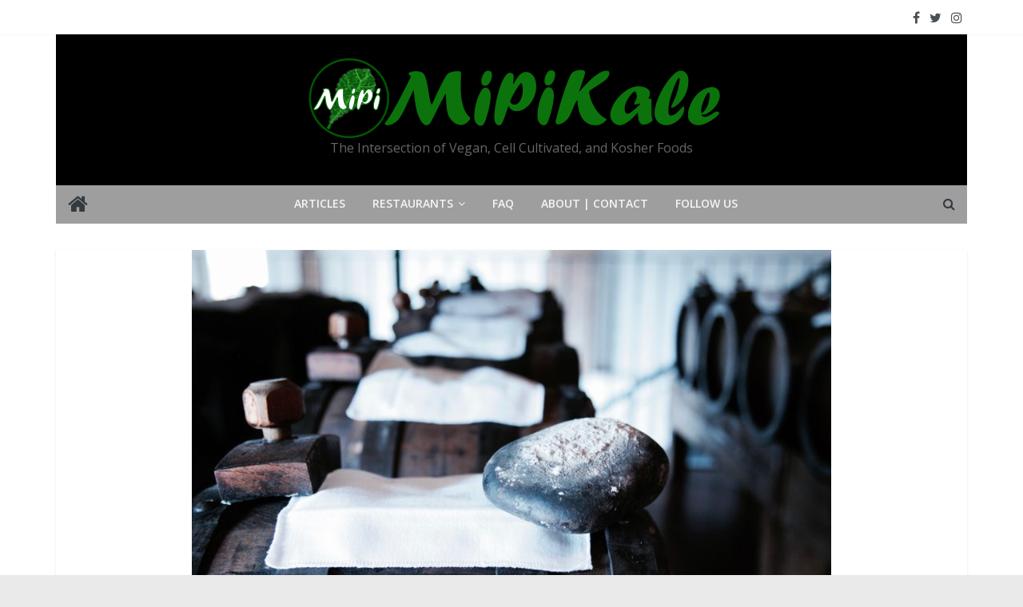

--- FILE ---
content_type: text/html; charset=UTF-8
request_url: https://mipikale.com/2021/12/a-tale-of-two-vinegars-best-of-kosherfest-part-3/?utm_source=rss&utm_medium=rss&utm_campaign=a-tale-of-two-vinegars-best-of-kosherfest-part-3
body_size: 21995
content:
<!DOCTYPE html>
<html lang="en-US">
<head>
			<meta charset="UTF-8" />
		<meta name="viewport" content="width=device-width, initial-scale=1">
		<link rel="profile" href="http://gmpg.org/xfn/11" />
		<title>Kosherfest Review: Kosher Balsamic Vinegars</title>
<meta name='robots' content='max-image-preview:large' />
<meta name="description" content="A look at kosher Balsamic Vinegar of Modena IGP from the Kosherfest show and a new, unique, authentic kosher Traditional Balsamic Vinegar of Modena PDO " />
<meta name="robots" content="index,follow" />
<link rel="canonical" href="https://mipikale.com/2021/12/a-tale-of-two-vinegars-best-of-kosherfest-part-3/" />
<meta property="og:locale" content="en_US" />
<meta property="og:type" content="article" />
<meta property="og:title" content="Kosherfest Review: Kosher Balsamic Vinegars" />
<meta property="og:description" content="A look at kosher Balsamic Vinegar of Modena IGP from the Kosherfest show and a new, unique, authentic kosher Traditional Balsamic Vinegar of Modena PDO " />
<meta property="og:url" content="https://mipikale.com/2021/12/a-tale-of-two-vinegars-best-of-kosherfest-part-3/" />
<meta property="og:site_name" content="" />
<meta property="og:image" content="https://mipikale.com/wp-content/uploads/2021/12/Bonini-Barrels-1-scaled.jpg" />
<link rel='dns-prefetch' href='//fonts.googleapis.com' />
<link rel="alternate" type="application/rss+xml" title=" &raquo; Feed" href="https://mipikale.com/feed/" />
<link rel="alternate" type="application/rss+xml" title=" &raquo; Comments Feed" href="https://mipikale.com/comments/feed/" />
<link rel="alternate" type="application/rss+xml" title=" &raquo; A Tale of Two Vinegars (Best of Kosherfest, Part 3) Comments Feed" href="https://mipikale.com/2021/12/a-tale-of-two-vinegars-best-of-kosherfest-part-3/feed/" />
<link rel="alternate" title="oEmbed (JSON)" type="application/json+oembed" href="https://mipikale.com/wp-json/oembed/1.0/embed?url=https%3A%2F%2Fmipikale.com%2F2021%2F12%2Fa-tale-of-two-vinegars-best-of-kosherfest-part-3%2F" />
<link rel="alternate" title="oEmbed (XML)" type="text/xml+oembed" href="https://mipikale.com/wp-json/oembed/1.0/embed?url=https%3A%2F%2Fmipikale.com%2F2021%2F12%2Fa-tale-of-two-vinegars-best-of-kosherfest-part-3%2F&#038;format=xml" />
		<!-- This site uses the Google Analytics by MonsterInsights plugin v8.10.0 - Using Analytics tracking - https://www.monsterinsights.com/ -->
		<!-- Note: MonsterInsights is not currently configured on this site. The site owner needs to authenticate with Google Analytics in the MonsterInsights settings panel. -->
					<!-- No UA code set -->
				<!-- / Google Analytics by MonsterInsights -->
		<style id='wp-img-auto-sizes-contain-inline-css' type='text/css'>
img:is([sizes=auto i],[sizes^="auto," i]){contain-intrinsic-size:3000px 1500px}
/*# sourceURL=wp-img-auto-sizes-contain-inline-css */
</style>
<style id='wp-emoji-styles-inline-css' type='text/css'>

	img.wp-smiley, img.emoji {
		display: inline !important;
		border: none !important;
		box-shadow: none !important;
		height: 1em !important;
		width: 1em !important;
		margin: 0 0.07em !important;
		vertical-align: -0.1em !important;
		background: none !important;
		padding: 0 !important;
	}
/*# sourceURL=wp-emoji-styles-inline-css */
</style>
<style id='classic-theme-styles-inline-css' type='text/css'>
/*! This file is auto-generated */
.wp-block-button__link{color:#fff;background-color:#32373c;border-radius:9999px;box-shadow:none;text-decoration:none;padding:calc(.667em + 2px) calc(1.333em + 2px);font-size:1.125em}.wp-block-file__button{background:#32373c;color:#fff;text-decoration:none}
/*# sourceURL=/wp-includes/css/classic-themes.min.css */
</style>
<link rel='stylesheet' id='cooked-essentials-css' href='https://mipikale.com/wp-content/plugins/cooked/assets/admin/css/essentials.min.css?ver=1.7.12' type='text/css' media='all' />
<link rel='stylesheet' id='cooked-icons-css' href='https://mipikale.com/wp-content/plugins/cooked/assets/css/icons.min.css?ver=1.7.12' type='text/css' media='all' />
<link rel='stylesheet' id='cooked-styling-css' href='https://mipikale.com/wp-content/plugins/cooked/assets/css/style.min.css?ver=1.7.12' type='text/css' media='all' />
<style id='cooked-styling-inline-css' type='text/css'>
/* Main Color */.cooked-button,.cooked-fsm .cooked-fsm-top,.cooked-fsm .cooked-fsm-mobile-nav,.cooked-fsm .cooked-fsm-mobile-nav a.cooked-active,.cooked-browse-search-button,.cooked-icon-loading,.cooked-progress span,.cooked-recipe-search .cooked-taxonomy-selected,.cooked-recipe-card-modern:hover .cooked-recipe-card-sep,.cooked-recipe-card-modern-centered:hover .cooked-recipe-card-sep { background:#16a780; }.cooked-timer-obj,.cooked-fsm a { color:#16a780; }/* Main Color Darker */.cooked-button:hover,.cooked-recipe-search .cooked-taxonomy-selected:hover,.cooked-browse-search-button:hover { background:#1b9371; }
@media screen and ( max-width: 1000px ) {#cooked-timers-wrap { width:90%; margin:0 -45% 0 0; }.cooked-recipe-grid,.cooked-recipe-term-grid { margin:3% -1.5%; width: 103%; }.cooked-term-block.cooked-col-25,.cooked-recipe-grid.cooked-columns-3 .cooked-recipe,.cooked-recipe-grid.cooked-columns-4 .cooked-recipe,.cooked-recipe-grid.cooked-columns-5 .cooked-recipe,.cooked-recipe-grid.cooked-columns-6 .cooked-recipe { width: 47%; margin: 0 1.5% 3%; padding: 0; }}@media screen and ( max-width: 750px ) {.cooked-recipe-grid,.cooked-recipe-term-grid { margin:5% -2.5%; width:105%; }.cooked-term-block.cooked-col-25,.cooked-recipe-grid.cooked-columns-2 .cooked-recipe,.cooked-recipe-grid.cooked-columns-3 .cooked-recipe,.cooked-recipe-grid.cooked-columns-4 .cooked-recipe,.cooked-recipe-grid.cooked-columns-5 .cooked-recipe,.cooked-recipe-grid.cooked-columns-6 .cooked-recipe.cooked-recipe-grid .cooked-recipe { width:95%; margin:0 2.5% 5%; padding:0; }.cooked-recipe-info .cooked-left, .cooked-recipe-info .cooked-right { float:none; display:block; text-align:center; }.cooked-recipe-info > section.cooked-right > span, .cooked-recipe-info > section.cooked-left > span { margin:0.5rem 1rem 1rem; }.cooked-recipe-info > section.cooked-left > span:last-child, .cooked-recipe-info > span:last-child { margin-right:1rem; }.cooked-recipe-info > section.cooked-right > span:first-child { margin-left:1rem; }.cooked-recipe-search .cooked-fields-wrap { padding:0; display:block; }.cooked-recipe-search .cooked-fields-wrap > .cooked-browse-search { width:100%; max-width:100%; border-right:1px solid rgba(0,0,0,.15); margin:2% 0; }.cooked-recipe-search .cooked-fields-wrap.cooked-1-search-fields .cooked-browse-select-block { width:100%; left:0; }.cooked-recipe-search .cooked-fields-wrap > .cooked-field-wrap-select { display:block; width:100%; }.cooked-recipe-search .cooked-sortby-wrap { display:block; position:relative; width:68%; right:auto; top:auto; float:left; margin:0; }.cooked-recipe-search .cooked-sortby-wrap > select { position:absolute; width:100%; border:1px solid rgba(0,0,0,.15); }.cooked-recipe-search .cooked-browse-search-button { width:30%; right:auto; position:relative; display:block; float:right; }.cooked-recipe-search .cooked-browse-select-block { top:3rem; left:-1px; width:calc( 100% + 2px ) !important; border-radius:0 0 10px 10px; max-height:16rem; overflow:auto; transform:translate3d(0,-1px,0); }.cooked-recipe-search .cooked-fields-wrap.cooked-1-search-fields .cooked-browse-select-block { width:100%; padding:1.5rem; }.cooked-recipe-search .cooked-fields-wrap.cooked-2-search-fields .cooked-browse-select-block { width:100%; padding:1.5rem; }.cooked-recipe-search .cooked-fields-wrap.cooked-3-search-fields .cooked-browse-select-block { width:100%; padding:1.5rem; }.cooked-recipe-search .cooked-fields-wrap.cooked-4-search-fields .cooked-browse-select-block { width:100%; padding:1.5rem; }.cooked-recipe-search .cooked-browse-select-block { flex-wrap:wrap; max-height:20rem; }.cooked-recipe-search .cooked-browse-select-block .cooked-tax-column { width:100%; min-width:100%; padding:0 0 1.5rem; }.cooked-recipe-search .cooked-browse-select-block .cooked-tax-column > div { max-height:none; }.cooked-recipe-search .cooked-browse-select-block .cooked-tax-column:last-child { padding:0; }.cooked-recipe-search .cooked-fields-wrap.cooked-1-search-fields .cooked-browse-select-block .cooked-tax-column { width:100%; }.cooked-recipe-search .cooked-fields-wrap.cooked-2-search-fields .cooked-browse-select-block .cooked-tax-column { width:100%; }.cooked-recipe-search .cooked-fields-wrap.cooked-3-search-fields .cooked-browse-select-block .cooked-tax-column { width:100%; }.cooked-recipe-search .cooked-fields-wrap.cooked-4-search-fields .cooked-browse-select-block .cooked-tax-column { width:100%; }#cooked-timers-wrap { width:20rem; right:50%; margin:0 -10rem 0 0; transform:translate3d(0,11.2em,0); }#cooked-timers-wrap.cooked-multiples { margin:0; right:0; border-radius:10px 0 0 0; width:20rem; }#cooked-timers-wrap .cooked-timer-block { padding-left:3.25rem; }#cooked-timers-wrap .cooked-timer-block.cooked-visible { padding-top:1rem; line-height:1.5rem; padding-left:3.25rem; }#cooked-timers-wrap .cooked-timer-block .cooked-timer-step { font-size:0.9rem; }#cooked-timers-wrap .cooked-timer-block .cooked-timer-desc { font-size:1rem; padding:0; }#cooked-timers-wrap .cooked-timer-block .cooked-timer-obj { top:auto; right:auto; width:auto; font-size:1.5rem; line-height:2rem; }#cooked-timers-wrap .cooked-timer-block .cooked-timer-obj > i.cooked-icon { font-size:1.5rem; width:1.3rem; margin-right:0.5rem; }#cooked-timers-wrap .cooked-timer-block i.cooked-icon-times { line-height:1rem; font-size:1rem; top:1.4rem; left:1.2rem; }body.cooked-fsm-active #cooked-timers-wrap { bottom:0; }/* "Slide up" on mobile */.cooked-fsm { opacity:1; transform:scale(1); top:120%; }.cooked-fsm.cooked-active { top:0; }.cooked-fsm .cooked-fsm-mobile-nav { display:block; }.cooked-fsm .cooked-fsm-ingredients,.cooked-fsm .cooked-fsm-directions { padding:9rem 2rem 1rem; width:100%; display:none; left:0; background:#fff; }.cooked-fsm .cooked-fsm-ingredients.cooked-active,.cooked-fsm .cooked-fsm-directions.cooked-active { display:block; }.cooked-fsm {-webkit-transition: all 350ms cubic-bezier(0.420, 0.000, 0.150, 1.000);-moz-transition: all 350ms cubic-bezier(0.420, 0.000, 0.150, 1.000);-o-transition: all 350ms cubic-bezier(0.420, 0.000, 0.150, 1.000);transition: all 350ms cubic-bezier(0.420, 0.000, 0.150, 1.000);}}@media screen and ( max-width: 520px ) {.cooked-fsm .cooked-fsm-directions p { font-size:1rem; }.cooked-fsm .cooked-recipe-directions .cooked-heading { font-size:1.25rem; }#cooked-timers-wrap { width:100%; right:0; margin:0; border-radius:0; }.cooked-recipe-search .cooked-fields-wrap > .cooked-browse-search { margin:3% 0; }.cooked-recipe-search .cooked-sortby-wrap { width:67%; }}
/*# sourceURL=cooked-styling-inline-css */
</style>
<link rel='stylesheet' id='colormag_style-css' href='https://mipikale.com/wp-content/themes/colormag/style.css?ver=2.1.2' type='text/css' media='all' />
<style id='colormag_style-inline-css' type='text/css'>
.colormag-button,blockquote,button,input[type=reset],input[type=button],input[type=submit],#masthead.colormag-header-clean #site-navigation.main-small-navigation .menu-toggle,.fa.search-top:hover,#masthead.colormag-header-classic #site-navigation.main-small-navigation .menu-toggle,.main-navigation ul li.focus > a,#masthead.colormag-header-classic .main-navigation ul ul.sub-menu li.focus > a,.home-icon.front_page_on,.main-navigation a:hover,.main-navigation ul li ul li a:hover,.main-navigation ul li ul li:hover>a,.main-navigation ul li.current-menu-ancestor>a,.main-navigation ul li.current-menu-item ul li a:hover,.main-navigation ul li.current-menu-item>a,.main-navigation ul li.current_page_ancestor>a,.main-navigation ul li.current_page_item>a,.main-navigation ul li:hover>a,.main-small-navigation li a:hover,.site-header .menu-toggle:hover,#masthead.colormag-header-classic .main-navigation ul ul.sub-menu li:hover > a,#masthead.colormag-header-classic .main-navigation ul ul.sub-menu li.current-menu-ancestor > a,#masthead.colormag-header-classic .main-navigation ul ul.sub-menu li.current-menu-item > a,#masthead .main-small-navigation li:hover > a,#masthead .main-small-navigation li.current-page-ancestor > a,#masthead .main-small-navigation li.current-menu-ancestor > a,#masthead .main-small-navigation li.current-page-item > a,#masthead .main-small-navigation li.current-menu-item > a,.main-small-navigation .current-menu-item>a,.main-small-navigation .current_page_item > a,.promo-button-area a:hover,#content .wp-pagenavi .current,#content .wp-pagenavi a:hover,.format-link .entry-content a,.pagination span,.comments-area .comment-author-link span,#secondary .widget-title span,.footer-widgets-area .widget-title span,.colormag-footer--classic .footer-widgets-area .widget-title span::before,.advertisement_above_footer .widget-title span,#content .post .article-content .above-entry-meta .cat-links a,.page-header .page-title span,.entry-meta .post-format i,.more-link,.no-post-thumbnail,.widget_featured_slider .slide-content .above-entry-meta .cat-links a,.widget_highlighted_posts .article-content .above-entry-meta .cat-links a,.widget_featured_posts .article-content .above-entry-meta .cat-links a,.widget_featured_posts .widget-title span,.widget_slider_area .widget-title span,.widget_beside_slider .widget-title span,.wp-block-quote,.wp-block-quote.is-style-large,.wp-block-quote.has-text-align-right{background-color:#0b720c;}#site-title a,.next a:hover,.previous a:hover,.social-links i.fa:hover,a,#masthead.colormag-header-clean .social-links li:hover i.fa,#masthead.colormag-header-classic .social-links li:hover i.fa,#masthead.colormag-header-clean .breaking-news .newsticker a:hover,#masthead.colormag-header-classic .breaking-news .newsticker a:hover,#masthead.colormag-header-classic #site-navigation .fa.search-top:hover,#masthead.colormag-header-classic #site-navigation.main-navigation .random-post a:hover .fa-random,.dark-skin #masthead.colormag-header-classic #site-navigation.main-navigation .home-icon:hover .fa,#masthead .main-small-navigation li:hover > .sub-toggle i,.better-responsive-menu #masthead .main-small-navigation .sub-toggle.active .fa,#masthead.colormag-header-classic .main-navigation .home-icon a:hover .fa,.pagination a span:hover,#content .comments-area a.comment-edit-link:hover,#content .comments-area a.comment-permalink:hover,#content .comments-area article header cite a:hover,.comments-area .comment-author-link a:hover,.comment .comment-reply-link:hover,.nav-next a,.nav-previous a,.footer-widgets-area a:hover,a#scroll-up i,#content .post .article-content .entry-title a:hover,.entry-meta .byline i,.entry-meta .cat-links i,.entry-meta a,.post .entry-title a:hover,.search .entry-title a:hover,.entry-meta .comments-link a:hover,.entry-meta .edit-link a:hover,.entry-meta .posted-on a:hover,.entry-meta .tag-links a:hover,.single #content .tags a:hover,.post-box .entry-meta .cat-links a:hover,.post-box .entry-meta .posted-on a:hover,.post.post-box .entry-title a:hover,.widget_featured_slider .slide-content .below-entry-meta .byline a:hover,.widget_featured_slider .slide-content .below-entry-meta .comments a:hover,.widget_featured_slider .slide-content .below-entry-meta .posted-on a:hover,.widget_featured_slider .slide-content .entry-title a:hover,.byline a:hover,.comments a:hover,.edit-link a:hover,.posted-on a:hover,.tag-links a:hover,.widget_highlighted_posts .article-content .below-entry-meta .byline a:hover,.widget_highlighted_posts .article-content .below-entry-meta .comments a:hover,.widget_highlighted_posts .article-content .below-entry-meta .posted-on a:hover,.widget_highlighted_posts .article-content .entry-title a:hover,.widget_featured_posts .article-content .entry-title a:hover,.related-posts-main-title .fa,.single-related-posts .article-content .entry-title a:hover{color:#0b720c;}#site-navigation{border-top-color:#0b720c;}#masthead.colormag-header-classic .main-navigation ul ul.sub-menu li:hover,#masthead.colormag-header-classic .main-navigation ul ul.sub-menu li.current-menu-ancestor,#masthead.colormag-header-classic .main-navigation ul ul.sub-menu li.current-menu-item,#masthead.colormag-header-classic #site-navigation .menu-toggle,#masthead.colormag-header-classic #site-navigation .menu-toggle:hover,#masthead.colormag-header-classic .main-navigation ul > li:hover > a,#masthead.colormag-header-classic .main-navigation ul > li.current-menu-item > a,#masthead.colormag-header-classic .main-navigation ul > li.current-menu-ancestor > a,#masthead.colormag-header-classic .main-navigation ul li.focus > a,.promo-button-area a:hover,.pagination a span:hover{border-color:#0b720c;}#secondary .widget-title,.footer-widgets-area .widget-title,.advertisement_above_footer .widget-title,.page-header .page-title,.widget_featured_posts .widget-title,.widget_slider_area .widget-title,.widget_beside_slider .widget-title{border-bottom-color:#0b720c;}@media (max-width:768px){.better-responsive-menu .sub-toggle{background-color:#005400;}}.elementor .elementor-widget-wrap .tg-module-wrapper .module-title{border-bottom-color:#0b720c;}.elementor .elementor-widget-wrap .tg-module-wrapper .module-title span,.elementor .elementor-widget-wrap .tg-module-wrapper .tg-post-category{background-color:#0b720c;}.elementor .elementor-widget-wrap .tg-module-wrapper .tg-module-meta .tg-module-comments a:hover,.elementor .elementor-widget-wrap .tg-module-wrapper .tg-module-meta .tg-post-auther-name a:hover,.elementor .elementor-widget-wrap .tg-module-wrapper .tg-module-meta .tg-post-date a:hover,.elementor .elementor-widget-wrap .tg-module-wrapper .tg-module-title:hover a,.elementor .elementor-widget-wrap .tg-module-wrapper.tg-module-grid .tg_module_grid .tg-module-info .tg-module-meta a:hover{color:#0b720c;}
/*# sourceURL=colormag_style-inline-css */
</style>
<link rel='stylesheet' id='colormag-fontawesome-css' href='https://mipikale.com/wp-content/themes/colormag/fontawesome/css/font-awesome.min.css?ver=2.1.2' type='text/css' media='all' />
<link rel='stylesheet' id='colormag_googlefonts-css' href='//fonts.googleapis.com/css?family=Open+Sans%3A400%2C600&#038;1&#038;display=swap&#038;ver=2.1.2' type='text/css' media='all' />
<link rel='stylesheet' id='elementor-icons-css' href='https://mipikale.com/wp-content/plugins/elementor/assets/lib/eicons/css/elementor-icons.min.css?ver=5.34.0' type='text/css' media='all' />
<link rel='stylesheet' id='elementor-frontend-css' href='https://mipikale.com/wp-content/plugins/elementor/assets/css/frontend.min.css?ver=3.25.11' type='text/css' media='all' />
<link rel='stylesheet' id='swiper-css' href='https://mipikale.com/wp-content/plugins/elementor/assets/lib/swiper/v8/css/swiper.min.css?ver=8.4.5' type='text/css' media='all' />
<link rel='stylesheet' id='e-swiper-css' href='https://mipikale.com/wp-content/plugins/elementor/assets/css/conditionals/e-swiper.min.css?ver=3.25.11' type='text/css' media='all' />
<link rel='stylesheet' id='elementor-post-53-css' href='https://mipikale.com/wp-content/uploads/elementor/css/post-53.css?ver=1639506415' type='text/css' media='all' />
<link rel='stylesheet' id='colormag-elementor-css' href='https://mipikale.com/wp-content/themes/colormag/inc/elementor/assets/css/elementor.min.css?ver=2.1.2' type='text/css' media='all' />
<link rel='stylesheet' id='elementor-post-1631-css' href='https://mipikale.com/wp-content/uploads/elementor/css/post-1631.css?ver=1640304691' type='text/css' media='all' />
<link rel='stylesheet' id='google-fonts-1-css' href='https://fonts.googleapis.com/css?family=Roboto%3A100%2C100italic%2C200%2C200italic%2C300%2C300italic%2C400%2C400italic%2C500%2C500italic%2C600%2C600italic%2C700%2C700italic%2C800%2C800italic%2C900%2C900italic%7CRoboto+Slab%3A100%2C100italic%2C200%2C200italic%2C300%2C300italic%2C400%2C400italic%2C500%2C500italic%2C600%2C600italic%2C700%2C700italic%2C800%2C800italic%2C900%2C900italic&#038;display=auto&#038;ver=6.9' type='text/css' media='all' />
<link rel="preconnect" href="https://fonts.gstatic.com/" crossorigin><script type="text/javascript" src="https://mipikale.com/wp-includes/js/jquery/jquery.min.js?ver=3.7.1" id="jquery-core-js"></script>
<script type="text/javascript" src="https://mipikale.com/wp-includes/js/jquery/jquery-migrate.min.js?ver=3.4.1" id="jquery-migrate-js"></script>
<link rel="https://api.w.org/" href="https://mipikale.com/wp-json/" /><link rel="alternate" title="JSON" type="application/json" href="https://mipikale.com/wp-json/wp/v2/posts/1631" /><link rel="EditURI" type="application/rsd+xml" title="RSD" href="https://mipikale.com/xmlrpc.php?rsd" />
<meta name="generator" content="WordPress 6.9" />
<link rel='shortlink' href='https://mipikale.com/?p=1631' />
	<link rel="preconnect" href="https://fonts.googleapis.com">
	<link rel="preconnect" href="https://fonts.gstatic.com">
			<style type="text/css">
						ol.footnotes>li {list-style-type:decimal;}
						ol.footnotes { color:#666666; }
ol.footnotes li { font-size:80%; }
		</style>
		<link rel="pingback" href="https://mipikale.com/xmlrpc.php"><meta name="generator" content="Elementor 3.25.11; features: additional_custom_breakpoints, e_optimized_control_loading; settings: css_print_method-external, google_font-enabled, font_display-auto">
			<style>
				.e-con.e-parent:nth-of-type(n+4):not(.e-lazyloaded):not(.e-no-lazyload),
				.e-con.e-parent:nth-of-type(n+4):not(.e-lazyloaded):not(.e-no-lazyload) * {
					background-image: none !important;
				}
				@media screen and (max-height: 1024px) {
					.e-con.e-parent:nth-of-type(n+3):not(.e-lazyloaded):not(.e-no-lazyload),
					.e-con.e-parent:nth-of-type(n+3):not(.e-lazyloaded):not(.e-no-lazyload) * {
						background-image: none !important;
					}
				}
				@media screen and (max-height: 640px) {
					.e-con.e-parent:nth-of-type(n+2):not(.e-lazyloaded):not(.e-no-lazyload),
					.e-con.e-parent:nth-of-type(n+2):not(.e-lazyloaded):not(.e-no-lazyload) * {
						background-image: none !important;
					}
				}
			</style>
			<link rel="icon" href="https://mipikale.com/wp-content/uploads/2021/03/cropped-sitelogo512-32x32.png" sizes="32x32" />
<link rel="icon" href="https://mipikale.com/wp-content/uploads/2021/03/cropped-sitelogo512-192x192.png" sizes="192x192" />
<link rel="apple-touch-icon" href="https://mipikale.com/wp-content/uploads/2021/03/cropped-sitelogo512-180x180.png" />
<meta name="msapplication-TileImage" content="https://mipikale.com/wp-content/uploads/2021/03/cropped-sitelogo512-270x270.png" />
		<style type="text/css" id="wp-custom-css">
			.wp-caption-text {
    font-size: 12px;
}

li, p {
  line-height: 1.5; font-size: large; 
}

.site-description{
  color: #0b720c !important; font-weight: 600; 
}

p {
	font-size: large
}

/* Change background-color of site header */
#masthead.colormag-header-classic #header-text-nav-wrap {
background: #000; 
}
.site-header .menu-primary-container{
	background-color: #9e9e9e;
}
#masthead.colormag-header-classic .main-navigation ul > li > a {
	color:whitesmoke;
}
#masthead.colormag-header-classic .main-navigation ul ul.sub-menu li a {
background: #9e9e9e ;
}
/* text color for Ditty NEws Ticker */
.mtphr-dnt-tick,
.mtphr-dnt-tick * {
color:#000;
}
/* Make tagline bold */
.site-description {
  font-weight: 800;
}

.nf-form-content input.ninja-forms-field, .nf-form-content select.ninja-forms-field:not([multiple]) {
    height: 30px;
}
/* spacing for email for*/
#mailpoet_form_2 .mailpoet_paragraph {
margin-bottom: 5px;
}


/* fix hidden post titl*/
.elementor-page .entry-header {
    display: inherit;
}		</style>
			<style id="egf-frontend-styles" type="text/css">
		ul {} p {} h1 {} h2 {} h3 {} h4 {} h5 {} h6 {} 	</style>
	<style id='wp-block-paragraph-inline-css' type='text/css'>
.is-small-text{font-size:.875em}.is-regular-text{font-size:1em}.is-large-text{font-size:2.25em}.is-larger-text{font-size:3em}.has-drop-cap:not(:focus):first-letter{float:left;font-size:8.4em;font-style:normal;font-weight:100;line-height:.68;margin:.05em .1em 0 0;text-transform:uppercase}body.rtl .has-drop-cap:not(:focus):first-letter{float:none;margin-left:.1em}p.has-drop-cap.has-background{overflow:hidden}:root :where(p.has-background){padding:1.25em 2.375em}:where(p.has-text-color:not(.has-link-color)) a{color:inherit}p.has-text-align-left[style*="writing-mode:vertical-lr"],p.has-text-align-right[style*="writing-mode:vertical-rl"]{rotate:180deg}
/*# sourceURL=https://mipikale.com/wp-includes/blocks/paragraph/style.min.css */
</style>
<style id='global-styles-inline-css' type='text/css'>
:root{--wp--preset--aspect-ratio--square: 1;--wp--preset--aspect-ratio--4-3: 4/3;--wp--preset--aspect-ratio--3-4: 3/4;--wp--preset--aspect-ratio--3-2: 3/2;--wp--preset--aspect-ratio--2-3: 2/3;--wp--preset--aspect-ratio--16-9: 16/9;--wp--preset--aspect-ratio--9-16: 9/16;--wp--preset--color--black: #000000;--wp--preset--color--cyan-bluish-gray: #abb8c3;--wp--preset--color--white: #ffffff;--wp--preset--color--pale-pink: #f78da7;--wp--preset--color--vivid-red: #cf2e2e;--wp--preset--color--luminous-vivid-orange: #ff6900;--wp--preset--color--luminous-vivid-amber: #fcb900;--wp--preset--color--light-green-cyan: #7bdcb5;--wp--preset--color--vivid-green-cyan: #00d084;--wp--preset--color--pale-cyan-blue: #8ed1fc;--wp--preset--color--vivid-cyan-blue: #0693e3;--wp--preset--color--vivid-purple: #9b51e0;--wp--preset--gradient--vivid-cyan-blue-to-vivid-purple: linear-gradient(135deg,rgb(6,147,227) 0%,rgb(155,81,224) 100%);--wp--preset--gradient--light-green-cyan-to-vivid-green-cyan: linear-gradient(135deg,rgb(122,220,180) 0%,rgb(0,208,130) 100%);--wp--preset--gradient--luminous-vivid-amber-to-luminous-vivid-orange: linear-gradient(135deg,rgb(252,185,0) 0%,rgb(255,105,0) 100%);--wp--preset--gradient--luminous-vivid-orange-to-vivid-red: linear-gradient(135deg,rgb(255,105,0) 0%,rgb(207,46,46) 100%);--wp--preset--gradient--very-light-gray-to-cyan-bluish-gray: linear-gradient(135deg,rgb(238,238,238) 0%,rgb(169,184,195) 100%);--wp--preset--gradient--cool-to-warm-spectrum: linear-gradient(135deg,rgb(74,234,220) 0%,rgb(151,120,209) 20%,rgb(207,42,186) 40%,rgb(238,44,130) 60%,rgb(251,105,98) 80%,rgb(254,248,76) 100%);--wp--preset--gradient--blush-light-purple: linear-gradient(135deg,rgb(255,206,236) 0%,rgb(152,150,240) 100%);--wp--preset--gradient--blush-bordeaux: linear-gradient(135deg,rgb(254,205,165) 0%,rgb(254,45,45) 50%,rgb(107,0,62) 100%);--wp--preset--gradient--luminous-dusk: linear-gradient(135deg,rgb(255,203,112) 0%,rgb(199,81,192) 50%,rgb(65,88,208) 100%);--wp--preset--gradient--pale-ocean: linear-gradient(135deg,rgb(255,245,203) 0%,rgb(182,227,212) 50%,rgb(51,167,181) 100%);--wp--preset--gradient--electric-grass: linear-gradient(135deg,rgb(202,248,128) 0%,rgb(113,206,126) 100%);--wp--preset--gradient--midnight: linear-gradient(135deg,rgb(2,3,129) 0%,rgb(40,116,252) 100%);--wp--preset--font-size--small: 13px;--wp--preset--font-size--medium: 20px;--wp--preset--font-size--large: 36px;--wp--preset--font-size--x-large: 42px;--wp--preset--spacing--20: 0.44rem;--wp--preset--spacing--30: 0.67rem;--wp--preset--spacing--40: 1rem;--wp--preset--spacing--50: 1.5rem;--wp--preset--spacing--60: 2.25rem;--wp--preset--spacing--70: 3.38rem;--wp--preset--spacing--80: 5.06rem;--wp--preset--shadow--natural: 6px 6px 9px rgba(0, 0, 0, 0.2);--wp--preset--shadow--deep: 12px 12px 50px rgba(0, 0, 0, 0.4);--wp--preset--shadow--sharp: 6px 6px 0px rgba(0, 0, 0, 0.2);--wp--preset--shadow--outlined: 6px 6px 0px -3px rgb(255, 255, 255), 6px 6px rgb(0, 0, 0);--wp--preset--shadow--crisp: 6px 6px 0px rgb(0, 0, 0);}:where(.is-layout-flex){gap: 0.5em;}:where(.is-layout-grid){gap: 0.5em;}body .is-layout-flex{display: flex;}.is-layout-flex{flex-wrap: wrap;align-items: center;}.is-layout-flex > :is(*, div){margin: 0;}body .is-layout-grid{display: grid;}.is-layout-grid > :is(*, div){margin: 0;}:where(.wp-block-columns.is-layout-flex){gap: 2em;}:where(.wp-block-columns.is-layout-grid){gap: 2em;}:where(.wp-block-post-template.is-layout-flex){gap: 1.25em;}:where(.wp-block-post-template.is-layout-grid){gap: 1.25em;}.has-black-color{color: var(--wp--preset--color--black) !important;}.has-cyan-bluish-gray-color{color: var(--wp--preset--color--cyan-bluish-gray) !important;}.has-white-color{color: var(--wp--preset--color--white) !important;}.has-pale-pink-color{color: var(--wp--preset--color--pale-pink) !important;}.has-vivid-red-color{color: var(--wp--preset--color--vivid-red) !important;}.has-luminous-vivid-orange-color{color: var(--wp--preset--color--luminous-vivid-orange) !important;}.has-luminous-vivid-amber-color{color: var(--wp--preset--color--luminous-vivid-amber) !important;}.has-light-green-cyan-color{color: var(--wp--preset--color--light-green-cyan) !important;}.has-vivid-green-cyan-color{color: var(--wp--preset--color--vivid-green-cyan) !important;}.has-pale-cyan-blue-color{color: var(--wp--preset--color--pale-cyan-blue) !important;}.has-vivid-cyan-blue-color{color: var(--wp--preset--color--vivid-cyan-blue) !important;}.has-vivid-purple-color{color: var(--wp--preset--color--vivid-purple) !important;}.has-black-background-color{background-color: var(--wp--preset--color--black) !important;}.has-cyan-bluish-gray-background-color{background-color: var(--wp--preset--color--cyan-bluish-gray) !important;}.has-white-background-color{background-color: var(--wp--preset--color--white) !important;}.has-pale-pink-background-color{background-color: var(--wp--preset--color--pale-pink) !important;}.has-vivid-red-background-color{background-color: var(--wp--preset--color--vivid-red) !important;}.has-luminous-vivid-orange-background-color{background-color: var(--wp--preset--color--luminous-vivid-orange) !important;}.has-luminous-vivid-amber-background-color{background-color: var(--wp--preset--color--luminous-vivid-amber) !important;}.has-light-green-cyan-background-color{background-color: var(--wp--preset--color--light-green-cyan) !important;}.has-vivid-green-cyan-background-color{background-color: var(--wp--preset--color--vivid-green-cyan) !important;}.has-pale-cyan-blue-background-color{background-color: var(--wp--preset--color--pale-cyan-blue) !important;}.has-vivid-cyan-blue-background-color{background-color: var(--wp--preset--color--vivid-cyan-blue) !important;}.has-vivid-purple-background-color{background-color: var(--wp--preset--color--vivid-purple) !important;}.has-black-border-color{border-color: var(--wp--preset--color--black) !important;}.has-cyan-bluish-gray-border-color{border-color: var(--wp--preset--color--cyan-bluish-gray) !important;}.has-white-border-color{border-color: var(--wp--preset--color--white) !important;}.has-pale-pink-border-color{border-color: var(--wp--preset--color--pale-pink) !important;}.has-vivid-red-border-color{border-color: var(--wp--preset--color--vivid-red) !important;}.has-luminous-vivid-orange-border-color{border-color: var(--wp--preset--color--luminous-vivid-orange) !important;}.has-luminous-vivid-amber-border-color{border-color: var(--wp--preset--color--luminous-vivid-amber) !important;}.has-light-green-cyan-border-color{border-color: var(--wp--preset--color--light-green-cyan) !important;}.has-vivid-green-cyan-border-color{border-color: var(--wp--preset--color--vivid-green-cyan) !important;}.has-pale-cyan-blue-border-color{border-color: var(--wp--preset--color--pale-cyan-blue) !important;}.has-vivid-cyan-blue-border-color{border-color: var(--wp--preset--color--vivid-cyan-blue) !important;}.has-vivid-purple-border-color{border-color: var(--wp--preset--color--vivid-purple) !important;}.has-vivid-cyan-blue-to-vivid-purple-gradient-background{background: var(--wp--preset--gradient--vivid-cyan-blue-to-vivid-purple) !important;}.has-light-green-cyan-to-vivid-green-cyan-gradient-background{background: var(--wp--preset--gradient--light-green-cyan-to-vivid-green-cyan) !important;}.has-luminous-vivid-amber-to-luminous-vivid-orange-gradient-background{background: var(--wp--preset--gradient--luminous-vivid-amber-to-luminous-vivid-orange) !important;}.has-luminous-vivid-orange-to-vivid-red-gradient-background{background: var(--wp--preset--gradient--luminous-vivid-orange-to-vivid-red) !important;}.has-very-light-gray-to-cyan-bluish-gray-gradient-background{background: var(--wp--preset--gradient--very-light-gray-to-cyan-bluish-gray) !important;}.has-cool-to-warm-spectrum-gradient-background{background: var(--wp--preset--gradient--cool-to-warm-spectrum) !important;}.has-blush-light-purple-gradient-background{background: var(--wp--preset--gradient--blush-light-purple) !important;}.has-blush-bordeaux-gradient-background{background: var(--wp--preset--gradient--blush-bordeaux) !important;}.has-luminous-dusk-gradient-background{background: var(--wp--preset--gradient--luminous-dusk) !important;}.has-pale-ocean-gradient-background{background: var(--wp--preset--gradient--pale-ocean) !important;}.has-electric-grass-gradient-background{background: var(--wp--preset--gradient--electric-grass) !important;}.has-midnight-gradient-background{background: var(--wp--preset--gradient--midnight) !important;}.has-small-font-size{font-size: var(--wp--preset--font-size--small) !important;}.has-medium-font-size{font-size: var(--wp--preset--font-size--medium) !important;}.has-large-font-size{font-size: var(--wp--preset--font-size--large) !important;}.has-x-large-font-size{font-size: var(--wp--preset--font-size--x-large) !important;}
/*# sourceURL=global-styles-inline-css */
</style>
<link rel='stylesheet' id='widget-text-editor-css' href='https://mipikale.com/wp-content/plugins/elementor/assets/css/widget-text-editor.min.css?ver=3.25.11' type='text/css' media='all' />
</head>

<body class="wp-singular post-template-default single single-post postid-1631 single-format-standard custom-background wp-custom-logo wp-embed-responsive wp-theme-colormag no-sidebar-full-width wide better-responsive-menu elementor-default elementor-kit-53 elementor-page elementor-page-1631">

		<div id="page" class="hfeed site">
				<a class="skip-link screen-reader-text" href="#main">Skip to content</a>
				<header id="masthead" class="site-header clearfix colormag-header-classic">
				<div id="header-text-nav-container" class="clearfix">
		
			<div class="news-bar">
				<div class="inner-wrap clearfix">
					
		<div class="social-links clearfix">
			<ul>
				<li><a href="#mipikale" target="_blank"><i class="fa fa-facebook"></i></a></li><li><a href="#mipikale" target="_blank"><i class="fa fa-twitter"></i></a></li><li><a href="#mipikale" target="_blank"><i class="fa fa-instagram"></i></a></li>			</ul>
		</div><!-- .social-links -->
						</div>
			</div>

			
		<div class="inner-wrap">
			<div id="header-text-nav-wrap" class="clearfix">

				<div id="header-left-section">
											<div id="header-logo-image">
							<a href="https://mipikale.com/" class="custom-logo-link" rel="home"><img fetchpriority="high" width="521" height="100" src="https://mipikale.com/wp-content/uploads/2021/03/cropped-Banner-Logo-100h.png" class="custom-logo" alt="" decoding="async" srcset="https://mipikale.com/wp-content/uploads/2021/03/cropped-Banner-Logo-100h.png 521w, https://mipikale.com/wp-content/uploads/2021/03/cropped-Banner-Logo-100h-300x58.png 300w, https://mipikale.com/wp-content/uploads/2021/03/cropped-Banner-Logo-100h-250x48.png 250w" sizes="(max-width: 521px) 100vw, 521px" /></a>						</div><!-- #header-logo-image -->
						
					<div id="header-text" class="">
													<h3 id="site-title">
								<a href="https://mipikale.com/" title="" rel="home"></a>
							</h3>
						
													<p id="site-description">
								The Intersection of Vegan, Cell Cultivated, and Kosher Foods							</p><!-- #site-description -->
											</div><!-- #header-text -->
				</div><!-- #header-left-section -->

				<div id="header-right-section">
											<div id="header-right-sidebar" class="clearfix">
							<aside id="colormag_728x90_advertisement_widget-3" class="widget widget_728x90_advertisement clearfix">
		<div class="advertisement_728x90">
			<div class="advertisement-content"><a href="https://demo.themegrill.com/colormag-pro/" class="single_ad_728x90" target="_blank" rel="nofollow"><img src="https://mipikale-test.dreamhosters.com/wp-content/themes/colormag/img/ad-large.jpg" width="728" height="90" alt=""></a></div>		</div>

		</aside>						</div>
										</div><!-- #header-right-section -->

			</div><!-- #header-text-nav-wrap -->
		</div><!-- .inner-wrap -->

		
		<nav id="site-navigation" class="main-navigation clearfix" role="navigation">
			<div class="inner-wrap clearfix">
				
					<div class="home-icon">
						<a href="https://mipikale.com/"
						   title=""
						>
							<i class="fa fa-home"></i>
						</a>
					</div>
				
									<div class="search-random-icons-container">
													<div class="top-search-wrap">
								<i class="fa fa-search search-top"></i>
								<div class="search-form-top">
									
<form action="https://mipikale.com/" class="search-form searchform clearfix" method="get" role="search">

	<div class="search-wrap">
		<input type="search"
		       class="s field"
		       name="s"
		       value=""
		       placeholder="Search"
		/>

		<button class="search-icon" type="submit"></button>
	</div>

</form><!-- .searchform -->
								</div>
							</div>
											</div>
				
				<p class="menu-toggle"></p>
				<div class="menu-primary-container"><ul id="menu-primary" class="menu"><li id="menu-item-346" class="menu-item menu-item-type-post_type menu-item-object-page menu-item-346"><a href="https://mipikale.com/articles/">ARTICLES</a></li>
<li id="menu-item-935" class="menu-item menu-item-type-custom menu-item-object-custom menu-item-has-children menu-item-935"><a href="#">RESTAURANTS</a>
<ul class="sub-menu">
	<li id="menu-item-871" class="menu-item menu-item-type-post_type menu-item-object-page menu-item-871"><a href="https://mipikale.com/vegan-restaurant-list/">Vegan Restaurant List</a></li>
	<li id="menu-item-870" class="menu-item menu-item-type-post_type menu-item-object-page menu-item-870"><a href="https://mipikale.com/vegan-friendly-restaurants/">Vegan Friendly Restaurants</a></li>
	<li id="menu-item-389" class="menu-item menu-item-type-post_type menu-item-object-page menu-item-389"><a href="https://mipikale.com/restaurant_submit/">Submit New/Change</a></li>
</ul>
</li>
<li id="menu-item-153" class="menu-item menu-item-type-post_type menu-item-object-page menu-item-153"><a href="https://mipikale.com/faq_page/">FAQ</a></li>
<li id="menu-item-952" class="menu-item menu-item-type-post_type menu-item-object-page menu-item-952"><a href="https://mipikale.com/contact/">ABOUT | CONTACT</a></li>
<li id="menu-item-1352" class="menu-item menu-item-type-custom menu-item-object-custom menu-item-1352"><a href="#footer-anchor">FOLLOW US</a></li>
</ul></div>
			</div>
		</nav>

				</div><!-- #header-text-nav-container -->
				</header><!-- #masthead -->
				<div id="main" class="clearfix">
				<div class="inner-wrap clearfix">
		
	<div id="primary">
		<div id="content" class="clearfix">

			
<article id="post-1631" class="post-1631 post type-post status-publish format-standard has-post-thumbnail hentry category-b2b category-cooking category-news category-product">
	
				<div class="featured-image">
				<img width="800" height="445" src="https://mipikale.com/wp-content/uploads/2021/12/Bonini-Barrels-1-800x445.jpg" class="attachment-colormag-featured-image size-colormag-featured-image wp-post-image" alt="Aging Barrels for Balsamic Vinegar" decoding="async" />			</div>
			
	<div class="article-content clearfix">

		<div class="above-entry-meta"><span class="cat-links"><a href="https://mipikale.com/category/b2b/"  rel="category tag">B2B</a>&nbsp;<a href="https://mipikale.com/category/cooking/"  rel="category tag">COOKING</a>&nbsp;<a href="https://mipikale.com/category/news/"  rel="category tag">LATEST NEWS</a>&nbsp;<a href="https://mipikale.com/category/product/"  rel="category tag">PRODUCT SPOTLIGHT</a>&nbsp;</span></div>
		<header class="entry-header">
			<h1 class="entry-title">
				A Tale of Two Vinegars (Best of Kosherfest, Part 3)			</h1>
		</header>

		<div class="below-entry-meta">
			<span class="posted-on"><a href="https://mipikale.com/2021/12/a-tale-of-two-vinegars-best-of-kosherfest-part-3/" title="10:36 am" rel="bookmark"><i class="fa fa-calendar-o"></i> <time class="entry-date published" datetime="2021-12-23T10:36:22-05:00">December 23, 2021</time><time class="updated" datetime="2021-12-23T19:10:57-05:00">December 23, 2021</time></a></span>
			<span class="byline">
				<span class="author vcard">
					<i class="fa fa-user"></i>
					<a class="url fn n"
					   href="https://mipikale.com/author/mipikale_pbvkq8/"
					   title="Michael Rogovin"
					>
						Michael Rogovin					</a>
				</span>
			</span>

							<span class="comments">
						<a href="https://mipikale.com/2021/12/a-tale-of-two-vinegars-best-of-kosherfest-part-3/#respond"><i class="fa fa-comment"></i> 0 Comments</a>					</span>
				</div>
		<div class="entry-content clearfix">
					<div data-elementor-type="wp-post" data-elementor-id="1631" class="elementor elementor-1631">
						<section class="elementor-section elementor-top-section elementor-element elementor-element-c67c612 elementor-section-boxed elementor-section-height-default elementor-section-height-default" data-id="c67c612" data-element_type="section">
						<div class="elementor-container elementor-column-gap-default">
					<div class="elementor-column elementor-col-100 elementor-top-column elementor-element elementor-element-d6814c2" data-id="d6814c2" data-element_type="column">
			<div class="elementor-widget-wrap elementor-element-populated">
						<div class="elementor-element elementor-element-71fa9ac elementor-widget elementor-widget-text-editor" data-id="71fa9ac" data-element_type="widget" data-widget_type="text-editor.default">
				<div class="elementor-widget-container">
							<p>It was the best of vines, it was the worst of vines&#8230;.Continuing our review of Kosherfest 2021 as we round out a very difficult year, this is the third in a series of articles reviewing some of the more interesting plant-based items that may find a way to your table, restaurant, or catering hall. This time we take an in depth look at balsamic vinegar.</p><h5><strong>Background</strong></h5><p>Until the 1990s, kosher balsamic vinegar was a pipedream. Made from wine and aged in special barrels for several years, this delightful condiment seemed out of reach. Profiled in magazines like Gourmet, this condiment was aged for 12-50 years, at $3-11/ounce, and dripped from a medicine dropper onto strawberries, chunks of Parmigiano Reggiano, or grilled fish or beef. Williams-Sonoma featured it and publicity created demand, and first in the non-kosher market, followed by kosher. Soon, balsamic vinegars appeared everywhere, but these were not the same product. This was a lesser quality vinegar, more suitable for making sweet salad dressings than drizzling onto vanilla ice cream.</p><p><img loading="lazy" decoding="async" class="aligncenter wp-image-1629" src="https://mipikale.com/wp-content/uploads/2021/12/Bonini-Gelato-allAceto-Balsamico-Tradizionale-1.jpg" alt="balsamic on ice cream" width="600" height="600" srcset="https://mipikale.com/wp-content/uploads/2021/12/Bonini-Gelato-allAceto-Balsamico-Tradizionale-1.jpg 700w, https://mipikale.com/wp-content/uploads/2021/12/Bonini-Gelato-allAceto-Balsamico-Tradizionale-1-300x300.jpg 300w, https://mipikale.com/wp-content/uploads/2021/12/Bonini-Gelato-allAceto-Balsamico-Tradizionale-1-150x150.jpg 150w" sizes="(max-width: 600px) 100vw, 600px" /></p><p>Anyone can make a product called “balsamic vinegar” (or aceto balsamico in Italian).<strong><span style="text-decoration: underline;"><a href="#_ftn1" name="_ftnref1">[1]</a></span></strong> However, like wines, cheeses and other names that are protected through the European Union&#8217;s Protected Designation of Origin, three types of balsamic vinegar are protected balsamic vinegars: Aceto Balsamico Tradizionale di Modena DOP/PDO (Traditional Balsamic Vinegar of Modena), Aceto Balsamico Tradizionale di Reggio Emilia DOP/PDO (Traditional Balsamic Vinegar of Reggio Emilia)<span style="text-decoration: underline;"><strong><a href="#_ftn2" name="_ftnref2">[2]</a></strong></span>, and Aceto Balsamico di Modena IGP/PGI<span style="text-decoration: underline;"><strong><a href="#_ftn3" name="_ftnref3">[3]</a></strong></span> (Balsamic Vinegar of Modena). If it is not one of these three, there are no regulations for what is in it or where it is made.</p><h6><em>Traditional Balsamic Vinegar DOP/PDO</em></h6><p>The first two DOP vinegars are the ones prized by chefs, and carry a premium price. Pressed exclusively from Trebbiano and Lambrusco grapes in either the province of Modena or Reggio Emilia.</p><figure id="attachment_1643" aria-describedby="caption-attachment-1643" style="width: 800px" class="wp-caption aligncenter"><img loading="lazy" decoding="async" class="wp-image-1643 size-large" src="https://mipikale.com/wp-content/uploads/2021/12/acetaia-cremonini-fields-1542x1024.jpg" alt="" width="800" height="531" srcset="https://mipikale.com/wp-content/uploads/2021/12/acetaia-cremonini-fields-1542x1024.jpg 1542w, https://mipikale.com/wp-content/uploads/2021/12/acetaia-cremonini-fields-300x199.jpg 300w, https://mipikale.com/wp-content/uploads/2021/12/acetaia-cremonini-fields-768x510.jpg 768w, https://mipikale.com/wp-content/uploads/2021/12/acetaia-cremonini-fields-1536x1020.jpg 1536w, https://mipikale.com/wp-content/uploads/2021/12/acetaia-cremonini-fields.jpg 1920w" sizes="(max-width: 800px) 100vw, 800px" /><figcaption id="caption-attachment-1643" class="wp-caption-text">Grapevines in Modena</figcaption></figure><p>The vinegar is made from 100% must with no added ingredients. The must is aged for a minimum of 12 years in wooden barrels (chestnut, cherry, oak, mulberry, ash and juniper) that impart flavor to the vinegar similar to aging wine. During the aging process, the must naturally evaporates and thickens, and it is moved to progressively smaller barrels. The result is a rich, glossy, deep brown, viscous syrup with a complex flavor balancing sweet and sour.</p><p><img loading="lazy" decoding="async" class="aligncenter wp-image-1628" src="https://mipikale.com/wp-content/uploads/2021/12/Bonini-Gelato-Plate.jpg" alt="balsamic dessert" width="800" height="800" srcset="https://mipikale.com/wp-content/uploads/2021/12/Bonini-Gelato-Plate.jpg 1000w, https://mipikale.com/wp-content/uploads/2021/12/Bonini-Gelato-Plate-300x300.jpg 300w, https://mipikale.com/wp-content/uploads/2021/12/Bonini-Gelato-Plate-150x150.jpg 150w, https://mipikale.com/wp-content/uploads/2021/12/Bonini-Gelato-Plate-768x768.jpg 768w, https://mipikale.com/wp-content/uploads/2021/12/Bonini-Gelato-Plate-700x700.jpg 700w" sizes="(max-width: 800px) 100vw, 800px" /></p><p>It is used very sparingly as a condiment on fruits, cheese and meat; never in a reduction or salad dressing. It is sold in unique bottles, color coded by how long they are aged, and sealed with the DOP logo.</p><p><img loading="lazy" decoding="async" class="aligncenter" src="https://mipikale.com/wp-content/uploads/2021/12/PDO-Logo.png" alt="PDO Lo" width="591" height="591" /></p><h6><em>Balsamic Vinegar of Modena IGP/PGI</em></h6><p>What is commonly sold in supermarkets, and what became available in the kosher market 30 years ago, is commercial grade Balsamic Vinegar, sometime with the appellation of origin from Modena (in which case, it will say IGP or PGI). It is made from as little as 20% grape must blended with wine vinegar and with other ingredients such as coloring, caramel, and sometimes thickeners like guar gum or cornflour to artificially simulate the sweetness and thickness of the aged Aceto Balsamico Tradizionale di Modena.. To be called a Balsamic Vinegar of Modena IGP, it must only be aged for two months and bottled in Modena, though it can be made anywhere and with ingredients sourced from anywhere. Aged IGP requires three years, but few balsamic vinegars are aged. The higher the percentage of must, the higher quality, and the more distinct fruit notes the vinegar will have. All IGP vinegars will have the EU’s IGP logo on their labels; typically in a bottle shaped like a wine bottle (though not necessarily).</p><p><img loading="lazy" decoding="async" class="aligncenter" src="https://mipikale.com/wp-content/uploads/2021/12/IGPLogo.png" alt="IGP Logo" width="554" height="591" /></p><p>Because the predominant ingredient is wine vinegar that can come from anywhere, and the grape must percent varies, there can be considerable difference in flavor from one brand to another, or within grades of a single brand. Since wine vinegar is the main ingredient, the product requires an extra degree of kosher supervision, beyond regular vinegar production.<span style="text-decoration: underline;"><strong><a href="#_ftn4" name="_ftnref4">[4]</a></strong></span> For balsamic glazes, made to approximate the thickness of traditional balsamic vinegar, the product is cooked further to reduce the amount of water. This also caramelizes the sugars, increasing the sweetness and adding a cooked sugar flavor which is different from the traditional PDO which thickens through evaporation.</p><p>Until now, all kosher Balsamic Vinegars of Modena have been IGP/PGI, and are, based on their labels, just meeting the minimum standards (none aged, all at about 20% must). They are available from several brands. The first to market was under the Bartenura label from Kedem, and others now include De La Rosa, Roland, Tuscanini, Natural Earth, Fleischmann’s, Galil, Mazzetti d´Altavilla, Fattorie Giacobazzi, and Sharon Valley.</p><p>Two new products are now becoming available that are poised to change the kosher market. One, a higher quality IGP vinegar that I tasted at Kosherfest. The other, not at the show, is the first PDO vinegar to obtain kosher certification. Both are game changers in the kosher market.</p><figure id="attachment_1462" aria-describedby="caption-attachment-1462" style="width: 800px" class="wp-caption aligncenter"><img loading="lazy" decoding="async" class="wp-image-1462 size-large" src="https://mipikale.com/wp-content/uploads/2021/11/acetaia-cremonini-modena-balsamic-vinegar-barrels-1538x1024.jpg" alt="" width="800" height="533" srcset="https://mipikale.com/wp-content/uploads/2021/11/acetaia-cremonini-modena-balsamic-vinegar-barrels-1538x1024.jpg 1538w, https://mipikale.com/wp-content/uploads/2021/11/acetaia-cremonini-modena-balsamic-vinegar-barrels-300x200.jpg 300w, https://mipikale.com/wp-content/uploads/2021/11/acetaia-cremonini-modena-balsamic-vinegar-barrels-768x511.jpg 768w, https://mipikale.com/wp-content/uploads/2021/11/acetaia-cremonini-modena-balsamic-vinegar-barrels-1536x1022.jpg 1536w, https://mipikale.com/wp-content/uploads/2021/11/acetaia-cremonini-modena-balsamic-vinegar-barrels.jpg 1920w" sizes="(max-width: 800px) 100vw, 800px" /><figcaption id="caption-attachment-1462" class="wp-caption-text">Vinegar maturing in barrels at Acetaia Giuseppe Cremonini</figcaption></figure><h5><strong>Acetaia Giuseppe Cremonini – New Balsamic Vinegars of Modena IGP</strong></h5><p>At Kosherfest, I was able to sample two vinegars from <span style="text-decoration: underline;"><a href="https://www.acetaiacremonini.com/en/home-en/">Acetaia Giuseppe Cremonini</a></span>. They make a large variety of fruit and wine vinegars, and now several products are certified kosher by the <strong>OU</strong>.</p><p>Located on a small farm estate in Modena, Italy with cutting-edge process technology, the company grows mostly two types of grapes: Lambrusco Grasparossa IGT and Trebbiano DOC.</p><figure id="attachment_1645" aria-describedby="caption-attachment-1645" style="width: 800px" class="wp-caption aligncenter"><img loading="lazy" decoding="async" class="wp-image-1645 size-large" src="https://mipikale.com/wp-content/uploads/2021/12/acetaia-cremonini-plant-1834x1024.jpg" alt="Acetaia Cremonini" width="800" height="447" srcset="https://mipikale.com/wp-content/uploads/2021/12/acetaia-cremonini-plant-1834x1024.jpg 1834w, https://mipikale.com/wp-content/uploads/2021/12/acetaia-cremonini-plant-300x168.jpg 300w, https://mipikale.com/wp-content/uploads/2021/12/acetaia-cremonini-plant-768x429.jpg 768w, https://mipikale.com/wp-content/uploads/2021/12/acetaia-cremonini-plant-1536x858.jpg 1536w, https://mipikale.com/wp-content/uploads/2021/12/acetaia-cremonini-plant.jpg 1920w" sizes="(max-width: 800px) 100vw, 800px" /><figcaption id="caption-attachment-1645" class="wp-caption-text">Acetaia Cremonini&#8217;s Facility in Modena, Italy</figcaption></figure><p>In collaboration with the University of Modena and Reggio Emilia, they use a rating system logo for its products, with one to five grape bunches to identify the grades and help consumers distinguish the different characteristics, including percent of must, thickness, and suggested uses. The percentage of grape must ranges from 23% (1 grape) up to over 70% (5 grapes). They also rate the products from sour to sweet on a 1 to 10 scale. Existing kosher IGP products on the market would generally be equivalent to the 1 grape grade. Acetaia Giuseppe Cremonini makes several kosher varieties, each recommended for different uses:</p><p><img loading="lazy" decoding="async" class="aligncenter size-full wp-image-1654" src="https://mipikale.com/wp-content/uploads/2021/12/acetaia-cremonini-kosher-balsamics.png" alt="Acetaia Cremonini Kosher Line Up" width="685" height="529" srcset="https://mipikale.com/wp-content/uploads/2021/12/acetaia-cremonini-kosher-balsamics.png 685w, https://mipikale.com/wp-content/uploads/2021/12/acetaia-cremonini-kosher-balsamics-300x232.png 300w" sizes="(max-width: 685px) 100vw, 685px" /></p><ul type="disc"><li>1 grape IGP: More sour than sweet (3/10). Best used for salad dressing or vinaigrette dipping sauces.</li><li>3 grape IGP: More dense and complex (5.5/10). Use for cooked vegetables, pizza, arugula.</li><li>5 grape matured IGP: smooth, fruity, and creamy (8/10). Use in desserts, fruit salad, ice cream, baked pears, Very dense with about 73% must (almost 3 times that of 1 grape). Free of caramel.</li><li>Balsamic Glaze: About 50% must from 3 grape vinegar. Good for cheese, “meats”, piazza, chips, strawberries, and ice cream. Free of caramel.</li><li>White and Red Wine Vinegars (2/10)</li></ul><h6><em>Taste Test</em></h6><p>I was able to taste the 1 and 3 grape balsamic vinegars. Both were well balanced, with the 3 grape exhibiting stronger fruity notes. The 5 grape and glaze are intended to approximate the flavor and density of traditional balsamic vinegars, but without the 12-50 year aging process and the resulting cost). Compared to the current IGP products on the market, these are a definite improvement, even if they are not Traditional PDO vinegars that you see in high end gourmet stores.</p><p>The product premiered at Kosherfest and will be arriving in stores soon.</p><figure id="attachment_1619" aria-describedby="caption-attachment-1619" style="width: 800px" class="wp-caption aligncenter"><img loading="lazy" decoding="async" class="wp-image-1619" src="https://mipikale.com/wp-content/uploads/2021/12/Bonini-Barrels-e1639618756969.jpeg" alt="Bonini Vinegar Barrels" width="800" height="506" srcset="https://mipikale.com/wp-content/uploads/2021/12/Bonini-Barrels-e1639618756969.jpeg 1600w, https://mipikale.com/wp-content/uploads/2021/12/Bonini-Barrels-e1639618756969-300x190.jpeg 300w, https://mipikale.com/wp-content/uploads/2021/12/Bonini-Barrels-e1639618756969-768x486.jpeg 768w, https://mipikale.com/wp-content/uploads/2021/12/Bonini-Barrels-e1639618756969-1536x972.jpeg 1536w" sizes="(max-width: 800px) 100vw, 800px" /><figcaption id="caption-attachment-1619" class="wp-caption-text">Barrel aging at Cascina di Balsamico Bonini</figcaption></figure><h5><strong>Balsamico Bonini – The First Kosher Traditional Balsamic Vinegar of Modena PDO</strong></h5><p>Kosher gastronomes seeking authentic Traditional Balsamic Vinegar have been out of luck since it has never been available kosher. However, as I was preparing this article, I found a new product which,  while not at Kosherfest show,  is making its kosher debut and is the only PDO Balsamic with any kosher certification on the market.</p><figure id="attachment_1616" aria-describedby="caption-attachment-1616" style="width: 600px" class="wp-caption aligncenter"><img loading="lazy" decoding="async" class="size-full wp-image-1616" src="https://mipikale.com/wp-content/uploads/2021/12/Bonini-12-year-PDO-Bottle.jpg" alt="PDO Bottle" width="600" height="600" srcset="https://mipikale.com/wp-content/uploads/2021/12/Bonini-12-year-PDO-Bottle.jpg 600w, https://mipikale.com/wp-content/uploads/2021/12/Bonini-12-year-PDO-Bottle-300x300.jpg 300w, https://mipikale.com/wp-content/uploads/2021/12/Bonini-12-year-PDO-Bottle-150x150.jpg 150w" sizes="(max-width: 600px) 100vw, 600px" /><figcaption id="caption-attachment-1616" class="wp-caption-text">The first kosher Traditional Balsamic Vinegar of Modena PDO</figcaption></figure><p>Actor Fabio Massimo Bonini, who hails from Modena, Italy, turned his passion for traditional balsamic vinegar, which he describes as part of his culture, into an artisanal food business. He, along with his wife Betty, created Cascina di Balsamico Bonini, a modern facility to produce authentic Traditional Balsamic Vinegar of Modena (PDO), and also a bed and breakfast where visitors can enjoy local hospitality and tour the facility. Bonini works in small batches in the traditional artisan method.</p><p><img loading="lazy" decoding="async" class="aligncenter size-full wp-image-1630" src="https://mipikale.com/wp-content/uploads/2021/12/Cascina-di-Balsamico-Bonini.jpg" alt="Bonini Building" width="800" height="525" srcset="https://mipikale.com/wp-content/uploads/2021/12/Cascina-di-Balsamico-Bonini.jpg 800w, https://mipikale.com/wp-content/uploads/2021/12/Cascina-di-Balsamico-Bonini-300x197.jpg 300w, https://mipikale.com/wp-content/uploads/2021/12/Cascina-di-Balsamico-Bonini-768x504.jpg 768w" sizes="(max-width: 800px) 100vw, 800px" /></p><p>Their 12-year aged Traditional Balsamic Vinegar PDO is available with kosher certification under the International Kosher Council (IKC), and is the first (and so far only) PDO vinegar to be kosher approved.<strong><span style="text-decoration: underline;"><a href="#_ftn5" name="_ftnref1">[5]</a></span></strong> These taste purely of grape, without any additives, gums, or caramel coloring. Fabio told me that it is perfect for raw meat and fish, beef, risottos pasta, ice cream, and eggs (he loves it on pumpkin ravioli). Fabio, who is neither vegan nor Jewish, spends part of the year in Miami and is a fan of the Crudo Kosher Fish Market there.</p><p>In addition to PDO, Bonini also makes non-PDO balsamic vinegars. Any vinegar is bottled either before reaching the 12 year minimum standard, or even if aged, does not go through the consortium approval process, is called Condimento. These can be excellent and depending on their age, they will vary in woody notes and a mix of acidity and sweetness. In fact, an aged condimento may be the same product as the PDO version, while being less expensive. Bonini Condimento products start at 3 years and are available at 8 and 12 years.<strong style="font-size: 16px;"><span style="text-decoration: underline;"><a href="#_ftn6" name="_ftnref1">[6]</a></span></strong><a style="font-size: 16px;" href="#_ftn1" name="_ftnref1"></a> Many of these are used by restaurant clients who want the aged product, but do not require the consortium’s seal of approval.</p><figure id="attachment_1655" aria-describedby="caption-attachment-1655" style="width: 747px" class="wp-caption aligncenter"><img loading="lazy" decoding="async" class="size-full wp-image-1655" src="https://mipikale.com/wp-content/uploads/2021/12/Bonini-Condimento-Line-Up.png" alt="Bonini Condimento Line Up" width="747" height="253" srcset="https://mipikale.com/wp-content/uploads/2021/12/Bonini-Condimento-Line-Up.png 747w, https://mipikale.com/wp-content/uploads/2021/12/Bonini-Condimento-Line-Up-300x102.png 300w" sizes="(max-width: 747px) 100vw, 747px" /><figcaption id="caption-attachment-1655" class="wp-caption-text">Condimento Vinegars aged 3, 8 and 12 years</figcaption></figure><p>Given that no PDO vinegar has been available with kosher certification before, and the IKC certification is not as well known nationally as others,<a href="#_ftn7" name="_ftnref1"><strong><span style="text-decoration: underline;">[7]</span></strong></a> I asked its director, Rabbi Zev Schwartz, about the process he used to certify this unique product. As both he and Fabio Bonini described it, the whole grapes are trucked to the production facility whole, transferred into a hopper and mechanical destemmer,  followed by a crusher. The juice is extracted and strained, and pumped into a boiler where it is cooked to a temperature of about 80°C (176°F). All this takes place over a few hours, never more than 24 hours per batch, and no direct handling is involved, other than starting, stopping, and adjusting the machinery. The first time any grape juice is handled by a person is after the juice has been cooked and cooled and is no longer subject to the rules of handling by non-Jews. <span style="text-decoration: underline;"><strong><a href="#_ftn8" name="_ftnref5">[8]</a></strong></span></p><p>The barrels are used exclusively for cooked grape juice and are a different size than those used for aging wine. In any case the barrels would not be an issue for the same reason that they are not an issue for sherry casks used in scotch production. As with all Traditional Balsamic Vinegars, to obtain PDO status, the finished product is sent to the consortium where it is blind tasted and, if approved, it is bottled by the consortium in standard bottles and sent back to the Bonini’s for labeling.</p><p>In addition, all the grapes, of the Trebbiano variety, are grown exclusively for balsamic vinegar production, not for drinking juice or wine. According to Rabbi Schwartz, while he does not rely on this, some authorities hold that the juice extracted from such grapes is not subject to the restrictive handling rules for grape juice intended for drinking.</p><figure id="attachment_1626" aria-describedby="caption-attachment-1626" style="width: 1600px" class="wp-caption aligncenter"><img loading="lazy" decoding="async" class="size-full wp-image-1626" src="https://mipikale.com/wp-content/uploads/2021/12/Bonini-with-IKC-Rabbi.jpg" alt="" width="1600" height="900" srcset="https://mipikale.com/wp-content/uploads/2021/12/Bonini-with-IKC-Rabbi.jpg 1600w, https://mipikale.com/wp-content/uploads/2021/12/Bonini-with-IKC-Rabbi-300x169.jpg 300w, https://mipikale.com/wp-content/uploads/2021/12/Bonini-with-IKC-Rabbi-768x432.jpg 768w, https://mipikale.com/wp-content/uploads/2021/12/Bonini-with-IKC-Rabbi-1536x864.jpg 1536w" sizes="(max-width: 1600px) 100vw, 1600px" /><figcaption id="caption-attachment-1626" class="wp-caption-text">Fabio Bonini and Rabbi Zev Schwartz</figcaption></figure><h5><strong>Conclusion</strong></h5><p>As with many products that were previously not available kosher, kosher balsamic vinegars started with low end commodity versions, and as consumers become educated and sophisticated, higher-end products become available. The new Balsamic Vinegars of Modena, the matured IGP, the Traditional PGO, and the Condimento, are exciting and welcome additions to the kosher pantry and restaurant kitchen.</p><h5><strong>Sources and Notes:</strong></h5><p>Acetaia Giuseppe Cremonini; emails from Gruppo-Olitalia; Cascina di Balsamico Bonini; Interviews with Fabio Bonini and Rabbi Zev Schwartz,  December 2021. Photos courtesy of Gruppo-Olitalia and Fabio Bonini.</p><p><a href="#_ftnref1" name="_ftn1">[1]</a> The term “balsamic” comes from the Greek word for curative (compare to the English word balm) and it is related to the Hebrew word b’som (בשׂם‎) meaning spice or perfume—the same root as b’samim (בְשָׂמִים), the spices used in havdalah).</p><p><a href="#_ftnref2" name="_ftn2">[2]</a> DOP and PDO are alternative ways of indicating a protected designation of origin</p><p><a href="#_ftnref3" name="_ftn3">[3]</a> IGP and PGI are alternative designations for protected geographic origin.</p><p><a href="#_ftnref4" name="_ftn4">[4]</a> For an informative description of how the OU supervises vinegar plants, see this <a href="https://oukosher.org/blog/consumer-kosher/general-technical-issues-in-vinegar-plants/">blog entry.</a></p><p><a href="#_ftn5" name="_ftnref1">[5]</a> Many of these are used by restaurant clients who want the aged product, but do not require the consortium’s seal of approval.</p><p><a href="#_ftnref6" name="_ftn1">[6]</a> Older ones, some aged 50 years, are not kosher, although over time, older kosher condiment will become available).</p><p><a href="#_ftnref7" name="_ftn1">[7]</a> Rabbi Schwartz is a musmach of Telshe Yeshiva in Cleveland with decades of experience with kashrus supervision with major kosher certifying agencies before starting his own service. IKC supervises many vegan, as well as some non-vegan restaurants, mostly in New York City and Philadelphia, as well as products and restaurants in Europe.</p><p><a href="#_ftnref8" name="_ftn5">[8]</a>According to an <a href="https://oukosher.org/blog/consumer-kosher/uncorking-secrets-kosher-wine/">article</a> on their blog, the OU considers the prohibition of handling grape juice by non-Jews to take effect once the grapes are crushed, the juice is separated from the pulp and the pits, and is collected. From this point until the juice is cooked (for mevushal wines only, at about 88°C), non-Jews cannot operate any of the equipment, as the OU considers this handling. Non-mevushal wines are not cooked. The OU continues to require supervision anytime a barrel is tapped or opened, including during bottling, even for mevushal wines. Mipikale does not take any position on the halachic necessity of the standards used by the OU, IKC, or any other agency. Information is presented solely to provide transparency.</p>						</div>
				</div>
					</div>
		</div>
					</div>
		</section>
				</div>
				</div>

	</div>

	</article>

		</div><!-- #content -->

		
		<ul class="default-wp-page clearfix">
			<li class="previous"><a href="https://mipikale.com/2021/12/best-of-kosherfest-part-2-vermont-tortillas-gluten-free-baking-pretzel-challah/" rel="prev"><span class="meta-nav">&larr;</span> Best of Kosherfest Part 2—Vermont Tortillas, Gluten Free Baking, &#038; Pretzel Challah</a></li>
			<li class="next"><a href="https://mipikale.com/2022/01/the-road-less-truffled-truffle-pate-and-the-best-of-kosherfest-part-4/" rel="next">The Road Less Truffled (plus a recipe for Risotto with Truffle Patè) <span class="meta-nav">&rarr;</span></a></li>
		</ul>

		
	<div class="related-posts-wrapper">

		<h4 class="related-posts-main-title">
			<i class="fa fa-thumbs-up"></i><span>You May Also Like</span>
		</h4>

		<div class="related-posts clearfix">

							<div class="single-related-posts">

											<div class="related-posts-thumbnail">
							<a href="https://mipikale.com/2022/05/the-first-kosher-armagnac/" title="The First Kosher Armagnac">
								<img width="390" height="205" src="https://mipikale.com/wp-content/uploads/2022/01/pexels-photo-7254446-390x205.jpeg" class="attachment-colormag-featured-post-medium size-colormag-featured-post-medium wp-post-image" alt="close up photo of brown liquor in a glass" decoding="async" />							</a>
						</div>
					
					<div class="article-content">
						<h3 class="entry-title">
							<a href="https://mipikale.com/2022/05/the-first-kosher-armagnac/" rel="bookmark" title="The First Kosher Armagnac">
								The First Kosher Armagnac							</a>
						</h3><!--/.post-title-->

						<div class="below-entry-meta">
			<span class="posted-on"><a href="https://mipikale.com/2022/05/the-first-kosher-armagnac/" title="1:05 pm" rel="bookmark"><i class="fa fa-calendar-o"></i> <time class="entry-date published" datetime="2022-05-29T13:05:25-04:00">May 29, 2022</time><time class="updated" datetime="2022-05-29T13:05:31-04:00">May 29, 2022</time></a></span>
			<span class="byline">
				<span class="author vcard">
					<i class="fa fa-user"></i>
					<a class="url fn n"
					   href="https://mipikale.com/author/mipikale_pbvkq8/"
					   title="Michael Rogovin"
					>
						Michael Rogovin					</a>
				</span>
			</span>

							<span class="comments">
													<i class="fa fa-comment"></i><a href="https://mipikale.com/2022/05/the-first-kosher-armagnac/#respond">0</a>												</span>
				</div>					</div>

				</div><!--/.related-->
							<div class="single-related-posts">

											<div class="related-posts-thumbnail">
							<a href="https://mipikale.com/2021/12/best-of-kosherfest-part-2-vermont-tortillas-gluten-free-baking-pretzel-challah/" title="Best of Kosherfest Part 2—Vermont Tortillas, Gluten Free Baking, &#038; Pretzel Challah">
								<img width="390" height="205" src="https://mipikale.com/wp-content/uploads/2021/12/vt-tortilla-product-taco-turmeric_800x-390x205.jpg" class="attachment-colormag-featured-post-medium size-colormag-featured-post-medium wp-post-image" alt="photo of taco with avocado" decoding="async" />							</a>
						</div>
					
					<div class="article-content">
						<h3 class="entry-title">
							<a href="https://mipikale.com/2021/12/best-of-kosherfest-part-2-vermont-tortillas-gluten-free-baking-pretzel-challah/" rel="bookmark" title="Best of Kosherfest Part 2—Vermont Tortillas, Gluten Free Baking, &#038; Pretzel Challah">
								Best of Kosherfest Part 2—Vermont Tortillas, Gluten Free Baking, &#038; Pretzel Challah							</a>
						</h3><!--/.post-title-->

						<div class="below-entry-meta">
			<span class="posted-on"><a href="https://mipikale.com/2021/12/best-of-kosherfest-part-2-vermont-tortillas-gluten-free-baking-pretzel-challah/" title="7:10 am" rel="bookmark"><i class="fa fa-calendar-o"></i> <time class="entry-date published" datetime="2021-12-07T07:10:00-05:00">December 7, 2021</time><time class="updated" datetime="2021-12-06T17:19:38-05:00">December 6, 2021</time></a></span>
			<span class="byline">
				<span class="author vcard">
					<i class="fa fa-user"></i>
					<a class="url fn n"
					   href="https://mipikale.com/author/mipikale_pbvkq8/"
					   title="Michael Rogovin"
					>
						Michael Rogovin					</a>
				</span>
			</span>

			</div>					</div>

				</div><!--/.related-->
							<div class="single-related-posts">

											<div class="related-posts-thumbnail">
							<a href="https://mipikale.com/2022/06/salty-or-sweet-snack-and-dessert-foods-at-plant-based-world/" title="Salty or Sweet? Snack and Dessert Foods at Plant Based World">
								<img width="390" height="205" src="https://mipikale.com/wp-content/uploads/2022/01/20211209_083006-390x205.jpg" class="attachment-colormag-featured-post-medium size-colormag-featured-post-medium wp-post-image" alt="" decoding="async" />							</a>
						</div>
					
					<div class="article-content">
						<h3 class="entry-title">
							<a href="https://mipikale.com/2022/06/salty-or-sweet-snack-and-dessert-foods-at-plant-based-world/" rel="bookmark" title="Salty or Sweet? Snack and Dessert Foods at Plant Based World">
								Salty or Sweet? Snack and Dessert Foods at Plant Based World							</a>
						</h3><!--/.post-title-->

						<div class="below-entry-meta">
			<span class="posted-on"><a href="https://mipikale.com/2022/06/salty-or-sweet-snack-and-dessert-foods-at-plant-based-world/" title="8:10 am" rel="bookmark"><i class="fa fa-calendar-o"></i> <time class="entry-date published" datetime="2022-06-27T08:10:00-04:00">June 27, 2022</time><time class="updated" datetime="2022-05-29T16:05:24-04:00">May 29, 2022</time></a></span>
			<span class="byline">
				<span class="author vcard">
					<i class="fa fa-user"></i>
					<a class="url fn n"
					   href="https://mipikale.com/author/mipikale_pbvkq8/"
					   title="Michael Rogovin"
					>
						Michael Rogovin					</a>
				</span>
			</span>

							<span class="comments">
													<i class="fa fa-comment"></i><a href="https://mipikale.com/2022/06/salty-or-sweet-snack-and-dessert-foods-at-plant-based-world/#respond">0</a>												</span>
				</div>					</div>

				</div><!--/.related-->
			
		</div><!--/.post-related-->

	</div>

	
<div id="comments" class="comments-area">

	
		<div id="respond" class="comment-respond">
		<h3 id="reply-title" class="comment-reply-title">Leave a Reply <small><a rel="nofollow" id="cancel-comment-reply-link" href="/2021/12/a-tale-of-two-vinegars-best-of-kosherfest-part-3/?utm_source=rss&#038;utm_medium=rss&#038;utm_campaign=a-tale-of-two-vinegars-best-of-kosherfest-part-3#respond" style="display:none;">Cancel reply</a></small></h3><form action="https://mipikale.com/wp-comments-post.php" method="post" id="commentform" class="comment-form"><p class="comment-notes"><span id="email-notes">Your email address will not be published.</span> <span class="required-field-message">Required fields are marked <span class="required">*</span></span></p><p class="comment-form-comment"><label for="comment">Comment <span class="required">*</span></label> <textarea id="comment" name="comment" cols="45" rows="8" maxlength="65525" required></textarea></p><p class="comment-form-author"><label for="author">Name <span class="required">*</span></label> <input id="author" name="author" type="text" value="" size="30" maxlength="245" autocomplete="name" required /></p>
<p class="comment-form-email"><label for="email">Email <span class="required">*</span></label> <input id="email" name="email" type="email" value="" size="30" maxlength="100" aria-describedby="email-notes" autocomplete="email" required /></p>
<p class="comment-form-url"><label for="url">Website</label> <input id="url" name="url" type="url" value="" size="30" maxlength="200" autocomplete="url" /></p>
<p class="comment-form-cookies-consent"><input id="wp-comment-cookies-consent" name="wp-comment-cookies-consent" type="checkbox" value="yes" /> <label for="wp-comment-cookies-consent">Save my name, email, and website in this browser for the next time I comment.</label></p>
<p class="form-submit"><input name="submit" type="submit" id="submit" class="submit" value="Post Comment" /> <input type='hidden' name='comment_post_ID' value='1631' id='comment_post_ID' />
<input type='hidden' name='comment_parent' id='comment_parent' value='0' />
</p><p style="display: none;"><input type="hidden" id="akismet_comment_nonce" name="akismet_comment_nonce" value="02ae19d6e5" /></p><p style="display: none !important;" class="akismet-fields-container" data-prefix="ak_"><label>&#916;<textarea name="ak_hp_textarea" cols="45" rows="8" maxlength="100"></textarea></label><input type="hidden" id="ak_js_1" name="ak_js" value="250"/><script>document.getElementById( "ak_js_1" ).setAttribute( "value", ( new Date() ).getTime() );</script></p></form>	</div><!-- #respond -->
	<p class="akismet_comment_form_privacy_notice">This site uses Akismet to reduce spam. <a href="https://akismet.com/privacy/" target="_blank" rel="nofollow noopener">Learn how your comment data is processed.</a></p>
</div><!-- #comments -->

	</div><!-- #primary -->

		</div><!-- .inner-wrap -->
				</div><!-- #main -->
				<footer id="colophon" class="clearfix ">
		
<div class="footer-widgets-wrapper">
	<div class="inner-wrap">
		<div class="footer-widgets-area clearfix">
			<div class="tg-footer-main-widget">
				<div class="tg-first-footer-widget">
					<aside id="block-5" class="widget widget_block widget_text clearfix">
<p></p>
</aside>				</div>
			</div>

			<div class="tg-footer-other-widgets">
				<div class="tg-second-footer-widget">
									</div>
				<div class="tg-third-footer-widget">
					<aside id="text-10" class="widget widget_text clearfix"><h3 class="widget-title"><span>Site Directory</span></h3>			<div class="textwidget"><p><a href="http://mipikale.com">Home</a></p>
<p><a href="https://mipikale.com/contact/">About | Contact</a></p>
<p><a href="https://mipikale.com/faq_page/">FAQ</a></p>
<p>&nbsp;</p>
</div>
		</aside>				</div>
				<div class="tg-fourth-footer-widget">
					<aside id="block-9" class="widget widget_block clearfix"><p id="footer-anchor"></p></aside>				</div>
			</div>
		</div>
	</div>
</div>
		<div class="footer-socket-wrapper clearfix">
			<div class="inner-wrap">
				<div class="footer-socket-area">
		
		<div class="footer-socket-right-section">
					</div>

				<div class="footer-socket-left-section">
			<div class="copyright">Copyright &copy; 2026 <a href="https://mipikale.com/" title="" ><span></span></a>. All rights reserved.<br>Theme: <a href="https://themegrill.com/themes/colormag" target="_blank" title="ColorMag" rel="nofollow"><span>ColorMag</span></a> by ThemeGrill. Powered by <a href="https://wordpress.org" target="_blank" title="WordPress" rel="nofollow"><span>WordPress</span></a>.</div>		</div>
				</div><!-- .footer-socket-area -->
					</div><!-- .inner-wrap -->
		</div><!-- .footer-socket-wrapper -->
				</footer><!-- #colophon -->
				<a href="#masthead" id="scroll-up"><i class="fa fa-chevron-up"></i></a>
				</div><!-- #page -->
		<script type="speculationrules">
{"prefetch":[{"source":"document","where":{"and":[{"href_matches":"/*"},{"not":{"href_matches":["/wp-*.php","/wp-admin/*","/wp-content/uploads/*","/wp-content/*","/wp-content/plugins/*","/wp-content/themes/colormag/*","/*\\?(.+)"]}},{"not":{"selector_matches":"a[rel~=\"nofollow\"]"}},{"not":{"selector_matches":".no-prefetch, .no-prefetch a"}}]},"eagerness":"conservative"}]}
</script>
			<script type='text/javascript'>
				const lazyloadRunObserver = () => {
					const lazyloadBackgrounds = document.querySelectorAll( `.e-con.e-parent:not(.e-lazyloaded)` );
					const lazyloadBackgroundObserver = new IntersectionObserver( ( entries ) => {
						entries.forEach( ( entry ) => {
							if ( entry.isIntersecting ) {
								let lazyloadBackground = entry.target;
								if( lazyloadBackground ) {
									lazyloadBackground.classList.add( 'e-lazyloaded' );
								}
								lazyloadBackgroundObserver.unobserve( entry.target );
							}
						});
					}, { rootMargin: '200px 0px 200px 0px' } );
					lazyloadBackgrounds.forEach( ( lazyloadBackground ) => {
						lazyloadBackgroundObserver.observe( lazyloadBackground );
					} );
				};
				const events = [
					'DOMContentLoaded',
					'elementor/lazyload/observe',
				];
				events.forEach( ( event ) => {
					document.addEventListener( event, lazyloadRunObserver );
				} );
			</script>
			<script type="text/javascript" src="https://mipikale.com/wp-includes/js/comment-reply.min.js?ver=6.9" id="comment-reply-js" async="async" data-wp-strategy="async" fetchpriority="low"></script>
<script type="text/javascript" src="https://mipikale.com/wp-content/themes/colormag/js/jquery.bxslider.min.js?ver=2.1.2" id="colormag-bxslider-js"></script>
<script type="text/javascript" src="https://mipikale.com/wp-content/themes/colormag/js/sticky/jquery.sticky.min.js?ver=2.1.2" id="colormag-sticky-menu-js"></script>
<script type="text/javascript" src="https://mipikale.com/wp-content/themes/colormag/js/navigation.min.js?ver=2.1.2" id="colormag-navigation-js"></script>
<script type="text/javascript" src="https://mipikale.com/wp-content/themes/colormag/js/fitvids/jquery.fitvids.min.js?ver=2.1.2" id="colormag-fitvids-js"></script>
<script type="text/javascript" src="https://mipikale.com/wp-content/themes/colormag/js/skip-link-focus-fix.min.js?ver=2.1.2" id="colormag-skip-link-focus-fix-js"></script>
<script type="text/javascript" src="https://mipikale.com/wp-content/themes/colormag/js/colormag-custom.min.js?ver=2.1.2" id="colormag-custom-js"></script>
<script defer type="text/javascript" src="https://mipikale.com/wp-content/plugins/akismet/_inc/akismet-frontend.js?ver=1762965426" id="akismet-frontend-js"></script>
<script type="text/javascript" id="cooked-functions-js-js-extra">
/* <![CDATA[ */
var cooked_js_vars = {"ajax_url":"https://mipikale.com/wp-admin/admin-ajax.php","timer_sound":"https://mipikale.com/wp-content/plugins/cooked/assets/audio/ding.mp3","i18n_timer":"Timer"};
//# sourceURL=cooked-functions-js-js-extra
/* ]]> */
</script>
<script type="text/javascript" src="https://mipikale.com/wp-content/plugins/cooked/assets/js/cooked-functions.min.js?ver=1.7.12" id="cooked-functions-js-js"></script>
<script type="text/javascript" src="https://mipikale.com/wp-content/plugins/elementor/assets/js/webpack.runtime.min.js?ver=3.25.11" id="elementor-webpack-runtime-js"></script>
<script type="text/javascript" src="https://mipikale.com/wp-content/plugins/elementor/assets/js/frontend-modules.min.js?ver=3.25.11" id="elementor-frontend-modules-js"></script>
<script type="text/javascript" src="https://mipikale.com/wp-includes/js/jquery/ui/core.min.js?ver=1.13.3" id="jquery-ui-core-js"></script>
<script type="text/javascript" id="elementor-frontend-js-before">
/* <![CDATA[ */
var elementorFrontendConfig = {"environmentMode":{"edit":false,"wpPreview":false,"isScriptDebug":false},"i18n":{"shareOnFacebook":"Share on Facebook","shareOnTwitter":"Share on Twitter","pinIt":"Pin it","download":"Download","downloadImage":"Download image","fullscreen":"Fullscreen","zoom":"Zoom","share":"Share","playVideo":"Play Video","previous":"Previous","next":"Next","close":"Close","a11yCarouselWrapperAriaLabel":"Carousel | Horizontal scrolling: Arrow Left & Right","a11yCarouselPrevSlideMessage":"Previous slide","a11yCarouselNextSlideMessage":"Next slide","a11yCarouselFirstSlideMessage":"This is the first slide","a11yCarouselLastSlideMessage":"This is the last slide","a11yCarouselPaginationBulletMessage":"Go to slide"},"is_rtl":false,"breakpoints":{"xs":0,"sm":480,"md":768,"lg":1025,"xl":1440,"xxl":1600},"responsive":{"breakpoints":{"mobile":{"label":"Mobile Portrait","value":767,"default_value":767,"direction":"max","is_enabled":true},"mobile_extra":{"label":"Mobile Landscape","value":880,"default_value":880,"direction":"max","is_enabled":false},"tablet":{"label":"Tablet Portrait","value":1024,"default_value":1024,"direction":"max","is_enabled":true},"tablet_extra":{"label":"Tablet Landscape","value":1200,"default_value":1200,"direction":"max","is_enabled":false},"laptop":{"label":"Laptop","value":1366,"default_value":1366,"direction":"max","is_enabled":false},"widescreen":{"label":"Widescreen","value":2400,"default_value":2400,"direction":"min","is_enabled":false}},"hasCustomBreakpoints":false},"version":"3.25.11","is_static":false,"experimentalFeatures":{"additional_custom_breakpoints":true,"e_swiper_latest":true,"e_nested_atomic_repeaters":true,"e_optimized_control_loading":true,"e_onboarding":true,"e_css_smooth_scroll":true,"home_screen":true,"landing-pages":true,"nested-elements":true,"editor_v2":true,"link-in-bio":true,"floating-buttons":true},"urls":{"assets":"https:\/\/mipikale.com\/wp-content\/plugins\/elementor\/assets\/","ajaxurl":"https:\/\/mipikale.com\/wp-admin\/admin-ajax.php","uploadUrl":"https:\/\/mipikale.com\/wp-content\/uploads"},"nonces":{"floatingButtonsClickTracking":"d74570f180"},"swiperClass":"swiper","settings":{"page":[],"editorPreferences":[]},"kit":{"active_breakpoints":["viewport_mobile","viewport_tablet"],"global_image_lightbox":"yes","lightbox_enable_counter":"yes","lightbox_enable_fullscreen":"yes","lightbox_enable_zoom":"yes","lightbox_enable_share":"yes","lightbox_title_src":"title","lightbox_description_src":"description"},"post":{"id":1631,"title":"Kosherfest%20Review%3A%20Kosher%20Balsamic%20Vinegars","excerpt":"An in depth look at kosher balsamic vinegar. as part of our review of Kosherfest 2021","featuredImage":"https:\/\/mipikale.com\/wp-content\/uploads\/2021\/12\/Bonini-Barrels-1-1536x1024.jpg"}};
//# sourceURL=elementor-frontend-js-before
/* ]]> */
</script>
<script type="text/javascript" src="https://mipikale.com/wp-content/plugins/elementor/assets/js/frontend.min.js?ver=3.25.11" id="elementor-frontend-js"></script>
<script id="wp-emoji-settings" type="application/json">
{"baseUrl":"https://s.w.org/images/core/emoji/17.0.2/72x72/","ext":".png","svgUrl":"https://s.w.org/images/core/emoji/17.0.2/svg/","svgExt":".svg","source":{"concatemoji":"https://mipikale.com/wp-includes/js/wp-emoji-release.min.js?ver=6.9"}}
</script>
<script type="module">
/* <![CDATA[ */
/*! This file is auto-generated */
const a=JSON.parse(document.getElementById("wp-emoji-settings").textContent),o=(window._wpemojiSettings=a,"wpEmojiSettingsSupports"),s=["flag","emoji"];function i(e){try{var t={supportTests:e,timestamp:(new Date).valueOf()};sessionStorage.setItem(o,JSON.stringify(t))}catch(e){}}function c(e,t,n){e.clearRect(0,0,e.canvas.width,e.canvas.height),e.fillText(t,0,0);t=new Uint32Array(e.getImageData(0,0,e.canvas.width,e.canvas.height).data);e.clearRect(0,0,e.canvas.width,e.canvas.height),e.fillText(n,0,0);const a=new Uint32Array(e.getImageData(0,0,e.canvas.width,e.canvas.height).data);return t.every((e,t)=>e===a[t])}function p(e,t){e.clearRect(0,0,e.canvas.width,e.canvas.height),e.fillText(t,0,0);var n=e.getImageData(16,16,1,1);for(let e=0;e<n.data.length;e++)if(0!==n.data[e])return!1;return!0}function u(e,t,n,a){switch(t){case"flag":return n(e,"\ud83c\udff3\ufe0f\u200d\u26a7\ufe0f","\ud83c\udff3\ufe0f\u200b\u26a7\ufe0f")?!1:!n(e,"\ud83c\udde8\ud83c\uddf6","\ud83c\udde8\u200b\ud83c\uddf6")&&!n(e,"\ud83c\udff4\udb40\udc67\udb40\udc62\udb40\udc65\udb40\udc6e\udb40\udc67\udb40\udc7f","\ud83c\udff4\u200b\udb40\udc67\u200b\udb40\udc62\u200b\udb40\udc65\u200b\udb40\udc6e\u200b\udb40\udc67\u200b\udb40\udc7f");case"emoji":return!a(e,"\ud83e\u1fac8")}return!1}function f(e,t,n,a){let r;const o=(r="undefined"!=typeof WorkerGlobalScope&&self instanceof WorkerGlobalScope?new OffscreenCanvas(300,150):document.createElement("canvas")).getContext("2d",{willReadFrequently:!0}),s=(o.textBaseline="top",o.font="600 32px Arial",{});return e.forEach(e=>{s[e]=t(o,e,n,a)}),s}function r(e){var t=document.createElement("script");t.src=e,t.defer=!0,document.head.appendChild(t)}a.supports={everything:!0,everythingExceptFlag:!0},new Promise(t=>{let n=function(){try{var e=JSON.parse(sessionStorage.getItem(o));if("object"==typeof e&&"number"==typeof e.timestamp&&(new Date).valueOf()<e.timestamp+604800&&"object"==typeof e.supportTests)return e.supportTests}catch(e){}return null}();if(!n){if("undefined"!=typeof Worker&&"undefined"!=typeof OffscreenCanvas&&"undefined"!=typeof URL&&URL.createObjectURL&&"undefined"!=typeof Blob)try{var e="postMessage("+f.toString()+"("+[JSON.stringify(s),u.toString(),c.toString(),p.toString()].join(",")+"));",a=new Blob([e],{type:"text/javascript"});const r=new Worker(URL.createObjectURL(a),{name:"wpTestEmojiSupports"});return void(r.onmessage=e=>{i(n=e.data),r.terminate(),t(n)})}catch(e){}i(n=f(s,u,c,p))}t(n)}).then(e=>{for(const n in e)a.supports[n]=e[n],a.supports.everything=a.supports.everything&&a.supports[n],"flag"!==n&&(a.supports.everythingExceptFlag=a.supports.everythingExceptFlag&&a.supports[n]);var t;a.supports.everythingExceptFlag=a.supports.everythingExceptFlag&&!a.supports.flag,a.supports.everything||((t=a.source||{}).concatemoji?r(t.concatemoji):t.wpemoji&&t.twemoji&&(r(t.twemoji),r(t.wpemoji)))});
//# sourceURL=https://mipikale.com/wp-includes/js/wp-emoji-loader.min.js
/* ]]> */
</script>

</body>
</html>


--- FILE ---
content_type: text/css
request_url: https://mipikale.com/wp-content/uploads/elementor/css/post-1631.css?ver=1640304691
body_size: -135
content:
.elementor-1631 .elementor-element.elementor-element-71fa9ac{font-family:"Roboto", Sans-serif;font-weight:400;}